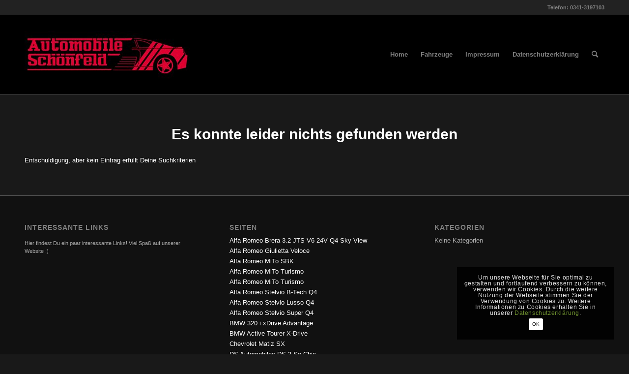

--- FILE ---
content_type: text/html; charset=UTF-8
request_url: https://www.xn--automobile-schnfeld-36b.de/tag/fabia-combi-elegance/
body_size: 38107
content:
<!DOCTYPE html><html lang="de" class="html_stretched responsive av-preloader-disabled  html_header_top html_logo_left html_main_nav_header html_menu_right html_custom html_header_sticky html_header_shrinking html_header_topbar_active html_mobile_menu_phone html_header_searchicon html_content_align_center html_header_unstick_top_disabled html_header_stretch_disabled html_elegant-blog html_modern-blog html_av-submenu-hidden html_av-submenu-display-click html_av-overlay-side html_av-overlay-side-classic html_av-submenu-noclone av-cookies-consent-show-message-bar av-cookies-cookie-consent-enabled av-cookies-can-opt-out av-cookies-user-silent-accept avia-cookie-check-browser-settings av-no-preview av-default-lightbox html_text_menu_active av-mobile-menu-switch-default"><head><meta charset="UTF-8" /><meta name="viewport" content="width=device-width, initial-scale=1"><meta name='robots' content='noindex, nofollow' /> <script type='text/javascript'>function avia_cookie_check_sessionStorage()
				{
					//	FF throws error when all cookies blocked !!
					var sessionBlocked = false;
					try
					{
						var test = sessionStorage.getItem( 'aviaCookieRefused' ) != null;
					}
					catch(e)
					{
						sessionBlocked = true;
					}

					var aviaCookieRefused = ! sessionBlocked ? sessionStorage.getItem( 'aviaCookieRefused' ) : null;

					var html = document.getElementsByTagName('html')[0];

					/**
					 * Set a class to avoid calls to sessionStorage
					 */
					if( sessionBlocked || aviaCookieRefused )
					{
						if( html.className.indexOf('av-cookies-session-refused') < 0 )
						{
							html.className += ' av-cookies-session-refused';
						}
					}

					if( sessionBlocked || aviaCookieRefused || document.cookie.match(/aviaCookieConsent/) )
					{
						if( html.className.indexOf('av-cookies-user-silent-accept') >= 0 )
						{
							 html.className = html.className.replace(/\bav-cookies-user-silent-accept\b/g, '');
						}
					}
				}

				avia_cookie_check_sessionStorage();</script> <link media="all" href="https://www.xn--automobile-schnfeld-36b.de/wp-content/cache/autoptimize/css/autoptimize_29c5f5ce0a9f67a9069dfcabeb13ff90.css" rel="stylesheet"><link media="screen" href="https://www.xn--automobile-schnfeld-36b.de/wp-content/cache/autoptimize/css/autoptimize_a77b72c6964e3772cb65a9b7713e8f9d.css" rel="stylesheet"><title>Fabia Combi Elegance Archive - Automobile Schönfeld</title><meta property="og:locale" content="de_DE" /><meta property="og:type" content="article" /><meta property="og:title" content="Fabia Combi Elegance Archive - Automobile Schönfeld" /><meta property="og:url" content="https://www.xn--automobile-schnfeld-36b.de/tag/fabia-combi-elegance/" /><meta property="og:site_name" content="Automobile Schönfeld" /> <script type="application/ld+json" class="yoast-schema-graph">{"@context":"https://schema.org","@graph":[{"@type":"CollectionPage","@id":"https://www.xn--automobile-schnfeld-36b.de/tag/fabia-combi-elegance/","url":"https://www.xn--automobile-schnfeld-36b.de/tag/fabia-combi-elegance/","name":"Fabia Combi Elegance Archive - Automobile Schönfeld","isPartOf":{"@id":"https://www.xn--automobile-schnfeld-36b.de/#website"},"breadcrumb":{"@id":"https://www.xn--automobile-schnfeld-36b.de/tag/fabia-combi-elegance/#breadcrumb"},"inLanguage":"de"},{"@type":"BreadcrumbList","@id":"https://www.xn--automobile-schnfeld-36b.de/tag/fabia-combi-elegance/#breadcrumb","itemListElement":[{"@type":"ListItem","position":1,"name":"Home","item":"https://www.xn--automobile-schnfeld-36b.de/"},{"@type":"ListItem","position":2,"name":"Fabia Combi Elegance"}]},{"@type":"WebSite","@id":"https://www.xn--automobile-schnfeld-36b.de/#website","url":"https://www.xn--automobile-schnfeld-36b.de/","name":"Automobile Schönfeld","description":"","potentialAction":[{"@type":"SearchAction","target":{"@type":"EntryPoint","urlTemplate":"https://www.xn--automobile-schnfeld-36b.de/?s={search_term_string}"},"query-input":"required name=search_term_string"}],"inLanguage":"de"}]}</script> <link href='https://fonts.gstatic.com' crossorigin='anonymous' rel='preconnect' /><link href='https://ajax.googleapis.com' rel='preconnect' /><link href='https://fonts.googleapis.com' rel='preconnect' /><link rel="alternate" type="application/rss+xml" title="Automobile Schönfeld &raquo; Feed" href="https://www.xn--automobile-schnfeld-36b.de/feed/" /><link rel="alternate" type="application/rss+xml" title="Automobile Schönfeld &raquo; Fabia Combi Elegance Schlagwort-Feed" href="https://www.xn--automobile-schnfeld-36b.de/tag/fabia-combi-elegance/feed/" /><link rel='stylesheet' id='avia-merged-styles-css' href='https://www.xn--automobile-schnfeld-36b.de/wp-content/cache/autoptimize/css/autoptimize_single_284fdf03cdea8c4376b847bdfb56b596.css' type='text/css' media='all' /> <script type="text/javascript" src="https://www.xn--automobile-schnfeld-36b.de/wp-includes/js/jquery/jquery.min.js" id="jquery-core-js"></script> <link rel="https://api.w.org/" href="https://www.xn--automobile-schnfeld-36b.de/wp-json/" /><link rel="alternate" type="application/json" href="https://www.xn--automobile-schnfeld-36b.de/wp-json/wp/v2/tags/1376" /><link rel="profile" href="https://gmpg.org/xfn/11" /><link rel="alternate" type="application/rss+xml" title="Automobile Schönfeld RSS2 Feed" href="https://www.xn--automobile-schnfeld-36b.de/feed/" /><link rel="pingback" href="https://www.xn--automobile-schnfeld-36b.de/xmlrpc.php" /> <!--[if lt IE 9]><script src="https://www.xn--automobile-schnfeld-36b.de/wp-content/themes/enfold/js/html5shiv.js"></script><![endif]--><link rel="icon" href="https://www.xn--automobile-schnfeld-36b.de/wp-content/uploads/2013/04/favicon-dellentechnik.jpg" type="image/x-icon">  <script type="text/javascript">'use strict';var avia_is_mobile=!1;if(/Android|webOS|iPhone|iPad|iPod|BlackBerry|IEMobile|Opera Mini/i.test(navigator.userAgent)&&'ontouchstart' in document.documentElement){avia_is_mobile=!0;document.documentElement.className+=' avia_mobile '}
else{document.documentElement.className+=' avia_desktop '};document.documentElement.className+=' js_active ';(function(){var e=['-webkit-','-moz-','-ms-',''],n='',o=!1,a=!1;for(var t in e){if(e[t]+'transform' in document.documentElement.style){o=!0;n=e[t]+'transform'};if(e[t]+'perspective' in document.documentElement.style){a=!0}};if(o){document.documentElement.className+=' avia_transform '};if(a){document.documentElement.className+=' avia_transform3d '};if(typeof document.getElementsByClassName=='function'&&typeof document.documentElement.getBoundingClientRect=='function'&&avia_is_mobile==!1){if(n&&window.innerHeight>0){setTimeout(function(){var e=0,o={},a=0,t=document.getElementsByClassName('av-parallax'),i=window.pageYOffset||document.documentElement.scrollTop;for(e=0;e<t.length;e++){t[e].style.top='0px';o=t[e].getBoundingClientRect();a=Math.ceil((window.innerHeight+i-o.top)*0.3);t[e].style[n]='translate(0px, '+a+'px)';t[e].style.top='auto';t[e].className+=' enabled-parallax '}},50)}}})();</script> </head><body data-rsssl=1 id="top" class="archive tag tag-fabia-combi-elegance tag-1376 stretched rtl_columns av-curtain-numeric verdana-websave verdana " itemscope="itemscope" itemtype="https://schema.org/WebPage" ><div id='wrap_all'><header id='header' class='all_colors header_color dark_bg_color  av_header_top av_logo_left av_main_nav_header av_menu_right av_custom av_header_sticky av_header_shrinking av_header_stretch_disabled av_mobile_menu_phone av_header_searchicon av_header_unstick_top_disabled av_bottom_nav_disabled  av_header_border_disabled' data-av_shrink_factor='50' role="banner" itemscope="itemscope" itemtype="https://schema.org/WPHeader" ><div id='header_meta' class='container_wrap container_wrap_meta  av_phone_active_right av_extra_header_active'><div class='container'><div class='phone-info '><div> Telefon: 0341-3197103</div></div></div></div><div  id='header_main' class='container_wrap container_wrap_logo'><div class='container av-logo-container'><div class='inner-container'><span class='logo avia-standard-logo'><a href='https://www.xn--automobile-schnfeld-36b.de/' class='' aria-label='logo-automobile' title='logo-automobile'><noscript><img src="https://www.xn--automobile-schnfeld-36b.de/wp-content/uploads/2013/04/logo-automobile.jpg" height="100" width="300" alt='Automobile Schönfeld' title='logo-automobile' /></noscript><img class="lazyload" src='data:image/svg+xml,%3Csvg%20xmlns=%22http://www.w3.org/2000/svg%22%20viewBox=%220%200%20300%20100%22%3E%3C/svg%3E' data-src="https://www.xn--automobile-schnfeld-36b.de/wp-content/uploads/2013/04/logo-automobile.jpg" height="100" width="300" alt='Automobile Schönfeld' title='logo-automobile' /></a></span><nav class='main_menu' data-selectname='Wähle eine Seite'  role="navigation" itemscope="itemscope" itemtype="https://schema.org/SiteNavigationElement" ><div class="avia-menu av-main-nav-wrap"><ul role="menu" class="menu av-main-nav" id="avia-menu"><li role="menuitem" id="menu-item-3303" class="menu-item menu-item-type-post_type menu-item-object-page menu-item-home menu-item-top-level menu-item-top-level-1"><a href="https://www.xn--automobile-schnfeld-36b.de/" itemprop="url" tabindex="0"><span class="avia-bullet"></span><span class="avia-menu-text">Home</span><span class="avia-menu-fx"><span class="avia-arrow-wrap"><span class="avia-arrow"></span></span></span></a></li><li role="menuitem" id="menu-item-3279" class="menu-item menu-item-type-post_type menu-item-object-page menu-item-top-level menu-item-top-level-2"><a href="https://www.xn--automobile-schnfeld-36b.de/fahrzeuge/" itemprop="url" tabindex="0"><span class="avia-bullet"></span><span class="avia-menu-text">Fahrzeuge</span><span class="avia-menu-fx"><span class="avia-arrow-wrap"><span class="avia-arrow"></span></span></span></a></li><li role="menuitem" id="menu-item-3287" class="menu-item menu-item-type-post_type menu-item-object-page menu-item-top-level menu-item-top-level-3"><a href="https://www.xn--automobile-schnfeld-36b.de/impressum/" itemprop="url" tabindex="0"><span class="avia-bullet"></span><span class="avia-menu-text">Impressum</span><span class="avia-menu-fx"><span class="avia-arrow-wrap"><span class="avia-arrow"></span></span></span></a></li><li role="menuitem" id="menu-item-11706" class="menu-item menu-item-type-post_type menu-item-object-page menu-item-top-level menu-item-top-level-4"><a href="https://www.xn--automobile-schnfeld-36b.de/datenschutz/" itemprop="url" tabindex="0"><span class="avia-bullet"></span><span class="avia-menu-text">Datenschutzerklärung</span><span class="avia-menu-fx"><span class="avia-arrow-wrap"><span class="avia-arrow"></span></span></span></a></li><li id="menu-item-search" class="noMobile menu-item menu-item-search-dropdown menu-item-avia-special" role="menuitem"><a aria-label="Suche" href="?s=" rel="nofollow" data-avia-search-tooltip="
&lt;search&gt;
 &lt;form role=&quot;search&quot; action=&quot;https://www.xn--automobile-schnfeld-36b.de/&quot; id=&quot;searchform&quot; method=&quot;get&quot; class=&quot;&quot;&gt;
 &lt;div&gt;
 &lt;input type=&quot;submit&quot; value=&quot;&quot; id=&quot;searchsubmit&quot; class=&quot;button avia-font-entypo-fontello&quot; title=&quot;Enter at least 3 characters to show search results in a dropdown or click to route to search result page to show all results&quot; /&gt;
 &lt;input type=&quot;search&quot; id=&quot;s&quot; name=&quot;s&quot; value=&quot;&quot; aria-label='Suche' placeholder='Suche' required /&gt;
 &lt;/div&gt;
 &lt;/form&gt;
&lt;/search&gt;
" aria-hidden='false' data-av_icon='' data-av_iconfont='entypo-fontello'><span class="avia_hidden_link_text">Suche</span></a></li><li class="av-burger-menu-main menu-item-avia-special " role="menuitem"> <a href="#" aria-label="Menü" aria-hidden="false"> <span class="av-hamburger av-hamburger--spin av-js-hamburger"> <span class="av-hamburger-box"> <span class="av-hamburger-inner"></span> <strong>Menü</strong> </span> </span> <span class="avia_hidden_link_text">Menü</span> </a></li></ul></div></nav></div></div></div><div class="header_bg"></div></header><div id='main' class='all_colors' data-scroll-offset='160'><div class='stretch_full container_wrap alternate_color dark_bg_color title_container'><div class='container'><h1 class='main-title entry-title '><a href='https://www.xn--automobile-schnfeld-36b.de/tag/fabia-combi-elegance/' rel='bookmark' title='Permanenter Link zu: Schlagwortarchiv für: Fabia Combi Elegance'  itemprop="headline" >Schlagwortarchiv für: Fabia Combi Elegance</a></h1><div class="breadcrumb breadcrumbs avia-breadcrumbs"><div class="breadcrumb-trail" ><span class="trail-before"><span class="breadcrumb-title">Du bist hier:</span></span> <span  itemscope="itemscope" itemtype="https://schema.org/BreadcrumbList" ><span  itemscope="itemscope" itemtype="https://schema.org/ListItem" itemprop="itemListElement" ><a itemprop="url" href="https://www.xn--automobile-schnfeld-36b.de" title="Automobile Schönfeld" rel="home" class="trail-begin"><span itemprop="name">Startseite</span></a><span itemprop="position" class="hidden">1</span></span></span> <span class="sep">/</span> <span class="trail-end">Fabia Combi Elegance</span></div></div></div></div><div class='container_wrap container_wrap_first main_color fullsize'><div class='container template-blog '><main class='content av-content-full alpha units av-main-tag'  role="main" itemprop="mainContentOfPage" itemscope="itemscope" itemtype="https://schema.org/Blog" ><div class="category-term-description"></div><article class="entry"><header class="entry-content-header"><h1 class='post-title entry-title '>Es konnte leider nichts gefunden werden</h1></header><p class="entry-content"  itemprop="text" >Entschuldigung, aber kein Eintrag erfüllt Deine Suchkriterien</p><footer class="entry-footer"></footer></article><div class='blog-grid'></div></main></div></div><div class='container_wrap footer_color' id='footer'><div class='container'><div class='flex_column av_one_third first el_before_av_one_third'><section class="widget"><h3 class="widgettitle">Interessante Links</h3><span class="minitext">Hier findest Du ein paar interessante Links! Viel Spaß auf unserer Website :)</span></section></div><div class='flex_column av_one_third el_after_av_one_third  el_before_av_one_third '><section class="widget widget_pages"><h3 class='widgettitle'>Seiten</h3><ul><li class="page_item page-item-41983"><a href="https://www.xn--automobile-schnfeld-36b.de/fahrzeuge/alfa-romeo-brera-3-2-jts-v6-24v-q4-sky-view/">Alfa Romeo Brera 3.2 JTS V6 24V Q4 Sky View</a></li><li class="page_item page-item-42003"><a href="https://www.xn--automobile-schnfeld-36b.de/fahrzeuge/alfa-romeo-giulietta-veloce/">Alfa Romeo Giulietta Veloce</a></li><li class="page_item page-item-42025"><a href="https://www.xn--automobile-schnfeld-36b.de/fahrzeuge/alfa-romeo-mito-sbk/">Alfa Romeo MiTo SBK</a></li><li class="page_item page-item-41989"><a href="https://www.xn--automobile-schnfeld-36b.de/fahrzeuge/alfa-romeo-mito-turismo/">Alfa Romeo MiTo Turismo</a></li><li class="page_item page-item-41991"><a href="https://www.xn--automobile-schnfeld-36b.de/fahrzeuge/alfa-romeo-mito-turismo-2/">Alfa Romeo MiTo Turismo</a></li><li class="page_item page-item-41985"><a href="https://www.xn--automobile-schnfeld-36b.de/fahrzeuge/alfa-romeo-stelvio-b-tech-q4/">Alfa Romeo Stelvio B-Tech Q4</a></li><li class="page_item page-item-41995"><a href="https://www.xn--automobile-schnfeld-36b.de/fahrzeuge/alfa-romeo-stelvio-lusso-q4/">Alfa Romeo Stelvio Lusso Q4</a></li><li class="page_item page-item-42005"><a href="https://www.xn--automobile-schnfeld-36b.de/fahrzeuge/alfa-romeo-stelvio-super-q4/">Alfa Romeo Stelvio Super Q4</a></li><li class="page_item page-item-41975"><a href="https://www.xn--automobile-schnfeld-36b.de/fahrzeuge/bmw-320-i-xdrive-advantage/">BMW 320 i xDrive Advantage</a></li><li class="page_item page-item-42023"><a href="https://www.xn--automobile-schnfeld-36b.de/fahrzeuge/bmw-active-tourer-x-drive/">BMW Active Tourer X-Drive</a></li><li class="page_item page-item-42019"><a href="https://www.xn--automobile-schnfeld-36b.de/fahrzeuge/chevrolet-matiz-sx/">Chevrolet Matiz SX</a></li><li class="page_item page-item-42009"><a href="https://www.xn--automobile-schnfeld-36b.de/fahrzeuge/ds-automobiles-ds-3-so-chic/">DS Automobiles DS 3 So Chic</a></li><li class="page_item page-item-41981"><a href="https://www.xn--automobile-schnfeld-36b.de/fahrzeuge/fiat-punto-evo-mylife/">Fiat Punto Evo MyLife</a></li><li class="page_item page-item-41999"><a href="https://www.xn--automobile-schnfeld-36b.de/fahrzeuge/ford-focus-lim-trend-1-hand/">Ford Focus Lim. Trend 1. Hand</a></li><li class="page_item page-item-42001"><a href="https://www.xn--automobile-schnfeld-36b.de/fahrzeuge/lancia-ypsilon-1-2-8v-argento-standheizung/">Lancia Ypsilon 1.2 8V Argento/ Standheizung</a></li><li class="page_item page-item-41997"><a href="https://www.xn--automobile-schnfeld-36b.de/fahrzeuge/lancia-ypsilon-1-4-8v-oro-tuev-neu/">Lancia Ypsilon 1.4 8V Oro TÜV NEU</a></li><li class="page_item page-item-42007"><a href="https://www.xn--automobile-schnfeld-36b.de/fahrzeuge/lancia-ypsilon-gold/">Lancia Ypsilon Gold</a></li><li class="page_item page-item-42027"><a href="https://www.xn--automobile-schnfeld-36b.de/fahrzeuge/mercedes-benz-v-220-250d-lang/">Mercedes-Benz V 220 / 250d lang</a></li><li class="page_item page-item-41343"><a href="https://www.xn--automobile-schnfeld-36b.de/fahrzeuge/mz-ts-250-1/">Mz TS 250/1</a></li><li class="page_item page-item-42021"><a href="https://www.xn--automobile-schnfeld-36b.de/fahrzeuge/opel-corsa-1-2-16v-fresh/">Opel Corsa 1.2 16V Fresh</a></li><li class="page_item page-item-42011"><a href="https://www.xn--automobile-schnfeld-36b.de/fahrzeuge/opel-zafira-1-6-16v-7-sitzer/">Opel Zafira 1.6 16V +7 Sitzer+</a></li><li class="page_item page-item-41993"><a href="https://www.xn--automobile-schnfeld-36b.de/fahrzeuge/opel-zafira-b-innovation-110-jahre-7-sitzer/">Opel Zafira B Innovation &quot;110 Jahre&quot; 7 Sitzer</a></li><li class="page_item page-item-41987"><a href="https://www.xn--automobile-schnfeld-36b.de/fahrzeuge/peugeot-208-active/">Peugeot 208 Active</a></li><li class="page_item page-item-42013"><a href="https://www.xn--automobile-schnfeld-36b.de/fahrzeuge/saab-9-3-cabriolet-1-8-t-linear/">Saab 9-3 Cabriolet 1.8 T Linear</a></li><li class="page_item page-item-41339"><a href="https://www.xn--automobile-schnfeld-36b.de/fahrzeuge/volkswagen-crafter-kasten-35-mittel-l2h2-hochdach/">Volkswagen Crafter Kasten 35 mittel L2H2 Hochdach</a></li><li class="page_item page-item-41977"><a href="https://www.xn--automobile-schnfeld-36b.de/fahrzeuge/volkswagen-golf-vi-variant-trendline-bluemotion/">Volkswagen Golf VI Variant Trendline BlueMotion</a></li><li class="page_item page-item-42017"><a href="https://www.xn--automobile-schnfeld-36b.de/fahrzeuge/volkswagen-passat-variant-comfortline-bluemotion/">Volkswagen Passat Variant Comfortline BlueMotion</a></li><li class="page_item page-item-41979"><a href="https://www.xn--automobile-schnfeld-36b.de/fahrzeuge/volkswagen-polo-v-lounge-automatikgetriebe/">Volkswagen Polo V Lounge Automatikgetriebe</a></li><li class="page_item page-item-42015"><a href="https://www.xn--automobile-schnfeld-36b.de/fahrzeuge/volkswagen-polo-v-lounge-navi-parktronic/">Volkswagen Polo V Lounge Navi Parktronic</a></li><li class="page_item page-item-3303"><a href="https://www.xn--automobile-schnfeld-36b.de/3303/">#3303 (kein Titel)</a></li><li class="page_item page-item-3279"><a href="https://www.xn--automobile-schnfeld-36b.de/3279/">#3279 (kein Titel)</a></li><li class="page_item page-item-3287"><a href="https://www.xn--automobile-schnfeld-36b.de/3287/">#3287 (kein Titel)</a></li><li class="page_item page-item-11706"><a href="https://www.xn--automobile-schnfeld-36b.de/11706/">#11706 (kein Titel)</a></li></ul><span class="seperator extralight-border"></span></section></div><div class='flex_column av_one_third el_after_av_one_third  el_before_av_one_third el_after_av_one_third el_after_av_one_third  el_before_av_one_third  el_before_av_one_third el_after_av_one_third  el_before_av_one_third '><section class="widget widget_categories"><h3 class='widgettitle'>Kategorien</h3><ul><li class="cat-item-none">Keine Kategorien</li></ul><span class="seperator extralight-border"></span></section></div></div></div></div><footer class='container_wrap socket_color' id='socket'  role="contentinfo" itemscope="itemscope" itemtype="https://schema.org/WPFooter" ><div class='container'> <span class='copyright'>© Copyright - Automobile Schönfeld </span><nav class='sub_menu_socket'  role="navigation" itemscope="itemscope" itemtype="https://schema.org/SiteNavigationElement" ></nav></div></footer></div><div class="avia-cookie-consent-wrap" aria-hidden="true"><div class='avia-cookie-consent cookiebar-hidden  avia-cookiemessage-bottom-right'  aria-hidden='true'  data-contents='ca65166976373ce6d437ac24deea5289||v1.0' ><div class="container"><p class='avia_cookie_text'>Um unsere Webseite für Sie optimal zu gestalten und fortlaufend verbessern zu können, verwenden wir Cookies. Durch die weitere Nutzung der Webseite stimmen Sie der Verwendung von Cookies zu. Weitere Informationen zu Cookies erhalten Sie in unserer <a href="https://www.automobile-schönfeld.de/datenschutz">Datenschutzerklärung</a>.</p><a href='#' class='avia-button avia-color-theme-color-highlight avia-cookie-consent-button avia-cookie-consent-button-1  avia-cookie-close-bar ' >OK</a></div></div><div id='av-consent-extra-info' data-nosnippet class='av-inline-modal main_color avia-hide-popup-close'><div  class='av-special-heading av-av_heading-ab56c8a07edcd3c7f84612e8c0e56536 av-special-heading-h3 blockquote modern-quote'><h3 class='av-special-heading-tag'  itemprop="headline"  >Cookie- und Datenschutzeinstellungen</h3><div class="special-heading-border"><div class="special-heading-inner-border"></div></div></div><br /><div  class='hr av-jhe1dyat-381e073337cc8512c616f9ce78cc22d9 hr-custom hr-left hr-icon-no'><span class='hr-inner inner-border-av-border-thin'><span class="hr-inner-style"></span></span></div><br /><div  class='tabcontainer av-jhds1skt-57ef9df26b3cd01206052db147fbe716 sidebar_tab sidebar_tab_left noborder_tabs' role='tablist'><section class='av_tab_section av_tab_section av-av_tab-eb01b3bed7d023ba3b424000a5409251' ><div class='tab active_tab' role='tab' tabindex='0' data-fake-id='#tab-id-1' aria-controls='tab-id-1-content' >Wie wir Cookies verwenden</div><div id='tab-id-1-content' class='tab_content active_tab_content' aria-hidden="false"><div class='tab_inner_content invers-color' ><p>Wir können Cookies anfordern, die auf Ihrem Gerät eingestellt werden. Wir verwenden Cookies, um uns mitzuteilen, wenn Sie unsere Websites besuchen, wie Sie mit uns interagieren, Ihre Nutzererfahrung verbessern und Ihre Beziehung zu unserer Website anpassen.</p><p> Klicken Sie auf die verschiedenen Kategorienüberschriften, um mehr zu erfahren. Sie können auch einige Ihrer Einstellungen ändern. Beachten Sie, dass das Blockieren einiger Arten von Cookies Auswirkungen auf Ihre Erfahrung auf unseren Websites und auf die Dienste haben kann, die wir anbieten können.</p></div></div></section><section class='av_tab_section av_tab_section av-av_tab-402f9f4fb830f24d05bc3d7f1fda5e3d' ><div class='tab' role='tab' tabindex='0' data-fake-id='#tab-id-2' aria-controls='tab-id-2-content' >Notwendige Website Cookies</div><div id='tab-id-2-content' class='tab_content' aria-hidden="true"><div class='tab_inner_content invers-color' ><p>Diese Cookies sind unbedingt erforderlich, um Ihnen die auf unserer Webseite verfügbaren Dienste und Funktionen zur Verfügung zu stellen.</p><p>Da diese Cookies für die auf unserer Webseite verfügbaren Dienste und Funktionen unbedingt erforderlich sind, hat die Ablehnung Auswirkungen auf die Funktionsweise unserer Webseite. Sie können Cookies jederzeit blockieren oder löschen, indem Sie Ihre Browsereinstellungen ändern und das Blockieren aller Cookies auf dieser Webseite erzwingen. Sie werden jedoch immer aufgefordert, Cookies zu akzeptieren / abzulehnen, wenn Sie unsere Website erneut besuchen.</p><p>Wir respektieren es voll und ganz, wenn Sie Cookies ablehnen möchten. Um zu vermeiden, dass Sie immer wieder nach Cookies gefragt werden, erlauben Sie uns bitte, einen Cookie für Ihre Einstellungen zu speichern. Sie können sich jederzeit abmelden oder andere Cookies zulassen, um unsere Dienste vollumfänglich nutzen zu können. Wenn Sie Cookies ablehnen, werden alle gesetzten Cookies auf unserer Domain entfernt.</p><p>Wir stellen Ihnen eine Liste der von Ihrem Computer auf unserer Domain gespeicherten Cookies zur Verfügung. Aus Sicherheitsgründen können wie Ihnen keine Cookies anzeigen, die von anderen Domains gespeichert werden. Diese können Sie in den Sicherheitseinstellungen Ihres Browsers einsehen.</p><div class="av-switch-aviaPrivacyRefuseCookiesHideBar av-toggle-switch av-cookie-disable-external-toggle av-cookie-save-checked av-cookie-default-checked"><label><input type="checkbox" checked="checked" id="aviaPrivacyRefuseCookiesHideBar" class="aviaPrivacyRefuseCookiesHideBar " name="aviaPrivacyRefuseCookiesHideBar" ><span class="toggle-track"></span><span class="toggle-label-content">Aktivieren, damit die Nachrichtenleiste dauerhaft ausgeblendet wird und alle Cookies, denen nicht zugestimmt wurde, abgelehnt werden. Wir benötigen zwei Cookies, damit diese Einstellung gespeichert wird. Andernfalls wird diese Mitteilung bei jedem Seitenladen eingeblendet werden.</span></label></div><div class="av-switch-aviaPrivacyEssentialCookiesEnabled av-toggle-switch av-cookie-disable-external-toggle av-cookie-save-checked av-cookie-default-checked"><label><input type="checkbox" checked="checked" id="aviaPrivacyEssentialCookiesEnabled" class="aviaPrivacyEssentialCookiesEnabled " name="aviaPrivacyEssentialCookiesEnabled" ><span class="toggle-track"></span><span class="toggle-label-content">Hier klicken, um notwendige Cookies zu aktivieren/deaktivieren.</span></label></div></div></div></section><section class='av_tab_section av_tab_section av-av_tab-06ead4e8e4043a8096f66531bbd66a51' ><div class='tab' role='tab' tabindex='0' data-fake-id='#tab-id-3' aria-controls='tab-id-3-content' >Andere externe Dienste</div><div id='tab-id-3-content' class='tab_content' aria-hidden="true"><div class='tab_inner_content invers-color' ><p>Wir nutzen auch verschiedene externe Dienste wie Google Webfonts, Google Maps und externe Videoanbieter. Da diese Anbieter möglicherweise personenbezogene Daten von Ihnen speichern, können Sie diese hier deaktivieren. Bitte beachten Sie, dass eine Deaktivierung dieser Cookies die Funktionalität und das Aussehen unserer Webseite erheblich beeinträchtigen kann. Die Änderungen werden nach einem Neuladen der Seite wirksam.</p><p>Google Webfont Einstellungen:</p><div class="av-switch-aviaPrivacyGoogleWebfontsDisabled av-toggle-switch av-cookie-disable-external-toggle av-cookie-save-unchecked av-cookie-default-checked"><label><input type="checkbox" checked="checked" id="aviaPrivacyGoogleWebfontsDisabled" class="aviaPrivacyGoogleWebfontsDisabled " name="aviaPrivacyGoogleWebfontsDisabled" ><span class="toggle-track"></span><span class="toggle-label-content">Hier klicken, um Google Webfonts zu aktivieren/deaktivieren.</span></label></div><p>Google Maps Einstellungen:</p><div class="av-switch-aviaPrivacyGoogleMapsDisabled av-toggle-switch av-cookie-disable-external-toggle av-cookie-save-unchecked av-cookie-default-checked"><label><input type="checkbox" checked="checked" id="aviaPrivacyGoogleMapsDisabled" class="aviaPrivacyGoogleMapsDisabled " name="aviaPrivacyGoogleMapsDisabled" ><span class="toggle-track"></span><span class="toggle-label-content">Hier klicken, um Google Maps zu aktivieren/deaktivieren.</span></label></div><p>Google reCaptcha Einstellungen:</p><div class="av-switch-aviaPrivacyGoogleReCaptchaDisabled av-toggle-switch av-cookie-disable-external-toggle av-cookie-save-unchecked av-cookie-default-checked"><label><input type="checkbox" checked="checked" id="aviaPrivacyGoogleReCaptchaDisabled" class="aviaPrivacyGoogleReCaptchaDisabled " name="aviaPrivacyGoogleReCaptchaDisabled" ><span class="toggle-track"></span><span class="toggle-label-content">Hier klicken, um Google reCaptcha zu aktivieren/deaktivieren.</span></label></div><p>Vimeo und YouTube Einstellungen:</p><div class="av-switch-aviaPrivacyVideoEmbedsDisabled av-toggle-switch av-cookie-disable-external-toggle av-cookie-save-unchecked av-cookie-default-checked"><label><input type="checkbox" checked="checked" id="aviaPrivacyVideoEmbedsDisabled" class="aviaPrivacyVideoEmbedsDisabled " name="aviaPrivacyVideoEmbedsDisabled" ><span class="toggle-track"></span><span class="toggle-label-content">Hier klicken, um Videoeinbettungen zu aktivieren/deaktivieren.</span></label></div></div></div></section></div><div class="avia-cookie-consent-modal-buttons-wrap"><a href='#' class='avia-button avia-color-theme-color-highlight avia-cookie-consent-button avia-cookie-consent-button-2  avia-cookie-close-bar avia-cookie-consent-modal-button'  title="Allow to use cookies, you always can modify used cookies and services" >Accept settings</a><a href='#' class='avia-button avia-color-theme-color-highlight avia-cookie-consent-button avia-cookie-consent-button-3 av-extra-cookie-btn avia-cookie-consent-modal-button avia-cookie-hide-notification'  title="Do not allow to use cookies or services - some functionality on our site might not work as expected." >Hide notification only</a></div></div></div> <script type='text/javascript'>var avia_framework_globals = avia_framework_globals || {};
    avia_framework_globals.frameworkUrl = 'https://www.xn--automobile-schnfeld-36b.de/wp-content/themes/enfold/framework/';
    avia_framework_globals.installedAt = 'https://www.xn--automobile-schnfeld-36b.de/wp-content/themes/enfold/';
    avia_framework_globals.ajaxurl = 'https://www.xn--automobile-schnfeld-36b.de/wp-admin/admin-ajax.php';</script> <noscript><style>.lazyload{display:none;}</style></noscript><script data-noptimize="1">window.lazySizesConfig=window.lazySizesConfig||{};window.lazySizesConfig.loadMode=1;</script><script async data-noptimize="1" src='https://www.xn--automobile-schnfeld-36b.de/wp-content/plugins/autoptimize/classes/external/js/lazysizes.min.js'></script><script type="text/javascript" id="avia-cookie-js-js-extra">var AviaPrivacyCookieConsent = {"?":"Unbekannte Verwendung","aviaCookieConsent":"Die Benutzung und Speicherung von Cookies wurde akzeptiert. Bei anderen Cookies wurden Einschr\u00e4nkungen festgelegt","aviaPrivacyRefuseCookiesHideBar":"Bei weiteren Seitenaufrufen die Cookie-Bar ausblenden und Cookies verweigern, die nicht erlaubt wurden - aviaPrivacyEssentialCookiesEnabled muss gesetzt sein","aviaPrivacyEssentialCookiesEnabled":"Erlaube das Speichern von notwendigen Cookies, anderen Cookies und die Verwendung von Erweiterungen, wenn diese nicht abgelehnt wurden (Opt-Out)","aviaPrivacyVideoEmbedsDisabled":"Video-Einbettungen nicht zulassen","aviaPrivacyGoogleTrackingDisabled":"Google Analytics nicht zulassen","aviaPrivacyGoogleWebfontsDisabled":"Google Webfonts nicht zulassen","aviaPrivacyGoogleMapsDisabled":"Google Maps nicht zulassen","aviaPrivacyGoogleReCaptchaDisabled":"Google reCaptcha nicht zulassen","aviaPrivacyMustOptInSetting":"Einstellungen sind f\u00fcr Nutzer, die Cookies und Erweiterungen zustimmen m\u00fcssen (Opt-In)","PHPSESSID":"Internes Website-Funktions-Cookie - Verfolgt deine Sitzung","XDEBUG_SESSION":"Internes Website-Funktions-Cookie - PHP-Debugger-Sitzungs-Cookie","wp-settings*":"Internes Website-Funktions-Cookie","wordpress*":"Internes Website-Funktions-Cookie","tk_ai*":"Internes Shop-Cookie","woocommerce*":"Internes Shop-Cookie","wp_woocommerce*":"Internes Shop-Cookie","wp-wpml*":"Erforderlich, um verschiedene Sprachen zu verwalten"};
var AviaPrivacyCookieAdditionalData = {"cookie_refuse_button_alert":"When refusing all cookies this site might not be able to work as expected. Please check our settings page and opt out for cookies or functions you do not want to use and accept cookies. You will be shown this message every time you open a new window or a new tab.\n\nAre you sure you want to continue?","no_cookies_found":"In der Domain wurden keine erreichbaren Cookies gefunden","admin_keep_cookies":["PHPSESSID","wp-*","wordpress*","XDEBUG*"],"remove_custom_cookies":[],"no_lightbox":"Wir ben\u00f6tigen eine Lightbox, um das modale Popup anzuzeigen. Bitte aktiviere im Theme-Optionen-Tab die eingebauten Lightbox oder f\u00fcge dien eigenes modales Fenster-Plugin hinzu.\\n\\nDu musst dieses Plugin in JavaScript mit Callback-Wrapper-Funktionen verbinden - siehe avia_cookie_consent_modal_callback in der Datei enfold \\ js via-snippet-cookieconsent.js "};</script> <script type="text/javascript" id="avia-footer-scripts-js-extra">var AviaPrivacyCookieConsent = {"?":"Unbekannte Verwendung","aviaCookieConsent":"Die Benutzung und Speicherung von Cookies wurde akzeptiert. Bei anderen Cookies wurden Einschr\u00e4nkungen festgelegt","aviaPrivacyRefuseCookiesHideBar":"Bei weiteren Seitenaufrufen die Cookie-Bar ausblenden und Cookies verweigern, die nicht erlaubt wurden - aviaPrivacyEssentialCookiesEnabled muss gesetzt sein","aviaPrivacyEssentialCookiesEnabled":"Erlaube das Speichern von notwendigen Cookies, anderen Cookies und die Verwendung von Erweiterungen, wenn diese nicht abgelehnt wurden (Opt-Out)","aviaPrivacyVideoEmbedsDisabled":"Video-Einbettungen nicht zulassen","aviaPrivacyGoogleTrackingDisabled":"Google Analytics nicht zulassen","aviaPrivacyGoogleWebfontsDisabled":"Google Webfonts nicht zulassen","aviaPrivacyGoogleMapsDisabled":"Google Maps nicht zulassen","aviaPrivacyGoogleReCaptchaDisabled":"Google reCaptcha nicht zulassen","aviaPrivacyMustOptInSetting":"Einstellungen sind f\u00fcr Nutzer, die Cookies und Erweiterungen zustimmen m\u00fcssen (Opt-In)","PHPSESSID":"Internes Website-Funktions-Cookie - Verfolgt deine Sitzung","XDEBUG_SESSION":"Internes Website-Funktions-Cookie - PHP-Debugger-Sitzungs-Cookie","wp-settings*":"Internes Website-Funktions-Cookie","wordpress*":"Internes Website-Funktions-Cookie","tk_ai*":"Internes Shop-Cookie","woocommerce*":"Internes Shop-Cookie","wp_woocommerce*":"Internes Shop-Cookie","wp-wpml*":"Erforderlich, um verschiedene Sprachen zu verwalten"};
var AviaPrivacyCookieAdditionalData = {"cookie_refuse_button_alert":"When refusing all cookies this site might not be able to work as expected. Please check our settings page and opt out for cookies or functions you do not want to use and accept cookies. You will be shown this message every time you open a new window or a new tab.\n\nAre you sure you want to continue?","no_cookies_found":"In der Domain wurden keine erreichbaren Cookies gefunden","admin_keep_cookies":["PHPSESSID","wp-*","wordpress*","XDEBUG*"],"remove_custom_cookies":[],"no_lightbox":"Wir ben\u00f6tigen eine Lightbox, um das modale Popup anzuzeigen. Bitte aktiviere im Theme-Optionen-Tab die eingebauten Lightbox oder f\u00fcge dien eigenes modales Fenster-Plugin hinzu.\\n\\nDu musst dieses Plugin in JavaScript mit Callback-Wrapper-Funktionen verbinden - siehe avia_cookie_consent_modal_callback in der Datei enfold \\ js via-snippet-cookieconsent.js "};</script> <script type='text/javascript'>function av_privacy_cookie_setter( cookie_name ){var cookie_check = jQuery('html').hasClass('av-cookies-needs-opt-in') || jQuery('html').hasClass('av-cookies-can-opt-out');var toggle = jQuery('.' + cookie_name);toggle.each(function(){var container = jQuery(this).closest('.av-toggle-switch');if( cookie_check && ! document.cookie.match(/aviaCookieConsent/) ){this.checked = container.hasClass( 'av-cookie-default-checked' );}else if( cookie_check && document.cookie.match(/aviaCookieConsent/) && ! document.cookie.match(/aviaPrivacyEssentialCookiesEnabled/) && cookie_name != 'aviaPrivacyRefuseCookiesHideBar' ){if( cookie_name == 'aviaPrivacyEssentialCookiesEnabled' ){this.checked = false;}else{this.checked = container.hasClass( 'av-cookie-default-checked' );}}else{if( container.hasClass('av-cookie-save-checked') ){this.checked = document.cookie.match(cookie_name) ? true : false;}else{this.checked = document.cookie.match(cookie_name) ? false : true;}}});jQuery('.' + 'av-switch-' + cookie_name).addClass('active');toggle.on('click', function(){/* sync if more checkboxes exist because user added them to normal page content */var check = this.checked;jQuery('.' + cookie_name).each( function(){this.checked = check;});var silent_accept_cookie = jQuery('html').hasClass('av-cookies-user-silent-accept');if( ! silent_accept_cookie && cookie_check && ! document.cookie.match(/aviaCookieConsent/) || sessionStorage.getItem( 'aviaCookieRefused' ) ){return;}var container = jQuery(this).closest('.av-toggle-switch');var action = '';if( container.hasClass('av-cookie-save-checked') ){action = this.checked ? 'save' : 'remove';}else{action = this.checked ? 'remove' : 'save';}if('remove' == action){document.cookie = cookie_name + '=; Path=/; Expires=Thu, 01 Jan 1970 00:00:01 GMT;';}else{var theDate = new Date();var oneYearLater = new Date( theDate.getTime() + 31536000000 );document.cookie = cookie_name + '=true; Path=/; Expires='+oneYearLater.toGMTString()+';';}});}; av_privacy_cookie_setter('aviaPrivacyRefuseCookiesHideBar');  av_privacy_cookie_setter('aviaPrivacyEssentialCookiesEnabled');  av_privacy_cookie_setter('aviaPrivacyGoogleWebfontsDisabled');  av_privacy_cookie_setter('aviaPrivacyGoogleMapsDisabled');  av_privacy_cookie_setter('aviaPrivacyGoogleReCaptchaDisabled');  av_privacy_cookie_setter('aviaPrivacyVideoEmbedsDisabled');</script><a href='#top' title='Nach oben scrollen' id='scroll-top-link' aria-hidden='true' data-av_icon='' data-av_iconfont='entypo-fontello'><span class="avia_hidden_link_text">Nach oben scrollen</span></a><div id="fb-root"></div> <script defer src="https://www.xn--automobile-schnfeld-36b.de/wp-content/cache/autoptimize/js/autoptimize_2458893a0c70f7fb050f3273e4622871.js"></script></body></html>

--- FILE ---
content_type: text/css
request_url: https://www.xn--automobile-schnfeld-36b.de/wp-content/cache/autoptimize/css/autoptimize_a77b72c6964e3772cb65a9b7713e8f9d.css
body_size: -120
content:
#top #header_main>.container,#top #header_main>.container .main_menu .av-main-nav>li>a,#top #header_main #menu-item-shop .cart_dropdown_link{height:160px;line-height:160px}.html_top_nav_header .av-logo-container{height:160px}.html_header_top.html_header_sticky #top #wrap_all #main{padding-top:190px}